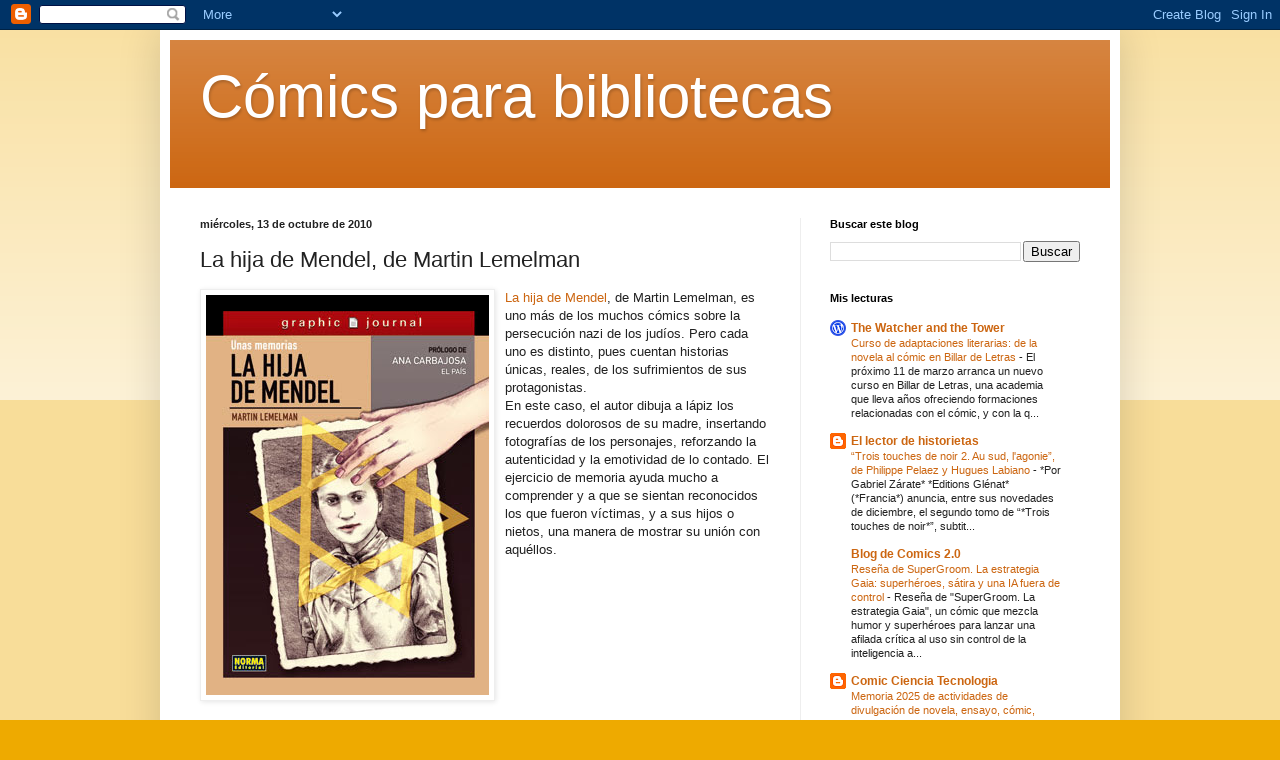

--- FILE ---
content_type: text/html; charset=UTF-8
request_url: https://www.jirotaniguchi.com/b/stats?style=BLACK_TRANSPARENT&timeRange=ALL_TIME&token=APq4FmC99aunQM4hQEkruM5xOpzhEVuDpwwrosyjEbIWk_456uaip8_9HD5-vGeai5E18Ry1pvJ0e4csRKb-1xX5WAtf6CRLMg
body_size: 43
content:
{"total":1695221,"sparklineOptions":{"backgroundColor":{"fillOpacity":0.1,"fill":"#000000"},"series":[{"areaOpacity":0.3,"color":"#202020"}]},"sparklineData":[[0,49],[1,44],[2,51],[3,31],[4,32],[5,42],[6,35],[7,38],[8,26],[9,30],[10,27],[11,40],[12,100],[13,40],[14,87],[15,41],[16,31],[17,34],[18,31],[19,44],[20,43],[21,37],[22,31],[23,47],[24,40],[25,43],[26,65],[27,65],[28,45],[29,11]],"nextTickMs":138461}